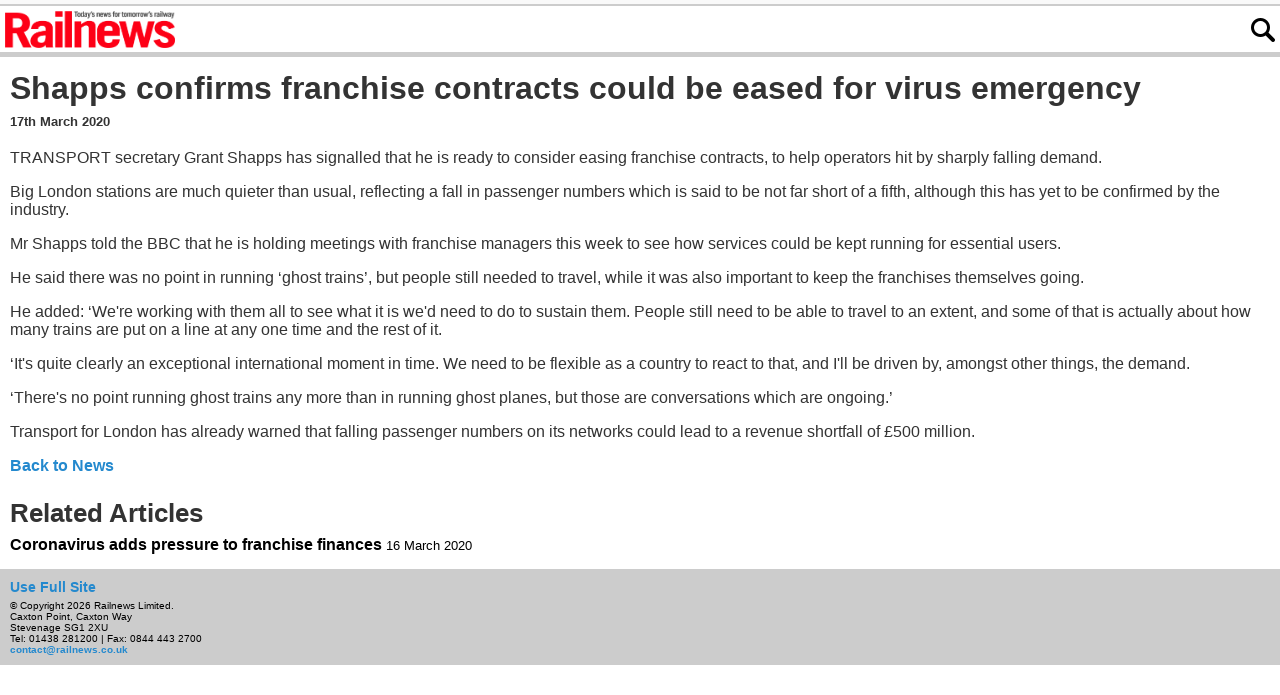

--- FILE ---
content_type: text/html; charset=UTF-8
request_url: https://railnews.mobi/news/2020/03/17-shapps-confirms-franchise-contracts-could.html
body_size: 2248
content:
<!DOCTYPE html> 
<html>
<head>
<title>Railnews - Shapps confirms franchise contracts could be eased for virus emergency</title>
<meta http-equiv="expires" content="0" />
<meta http-equiv="cache-control" content="Private">

<meta http-equiv="content-type" content="text/html;charset=iso-8859-1" />
<meta name="viewport" content="width=device-width, initial-scale=1">
<meta name="HandheldFriendly" content="True" />
<link rel="alternate" media="handheld" href="http://railnews.mobi/" />
<link rel="apple-touch-icon" href="img/apple-icon.png" />
<link rel="icon" href="/favicon.ico" type="image/x-icon" />
<link rel="Shortcut Icon" href="/favicon.ico" type="image/x-icon" />
<meta name="apple-itunes-app" content="app-id=643304684"/>

<style type="text/css" media="screen">
	@import "https://railnews.mobi/incs/css/styles.css?1";
</style>
<link rel="stylesheet" href="https://code.jquery.com/mobile/1.3.1/jquery.mobile-1.3.1.min.css" />
<script src="https://code.jquery.com/jquery-1.9.1.min.js"></script>
<script src="https://code.jquery.com/mobile/1.3.1/jquery.mobile-1.3.1.min.js"></script>

</head>
<body>
<div data-role="page" style="background: #ffffff; margin: 4px 0;">
	<div id="header">
		<a href="http://railnews.mobi" id="logo" data-ajax="false"><img src="/img/rn_mobile_logo_full.png" width="170" alt="Railnews" /></a>
		<a href="#" id="search"><img src="/img/magnify.png" alt="Search" /></a>
	</div>
	<div class="endFloat"></div>
	<a name="top"></a>
	<div id="searchpanel" >
		<form action="/search" method="get" data-ajax="false"><input type="text" name="searchterm" id="searchterm" value="" /></form>
			</div>
			<div class="content">
<div class="news"><h2>Shapps confirms franchise contracts could be eased for virus emergency</h2><p class="story_date">17th March 2020</p><div class="story"><p>TRANSPORT secretary Grant Shapps has signalled that he is ready to consider easing franchise contracts, to help operators hit by sharply falling demand.</p>
<p>Big London stations are much quieter than usual, reflecting a fall in passenger numbers which is said to be not far short of a fifth, although this has yet to be confirmed by the industry.</p>
<p>Mr Shapps told the BBC that he is holding meetings with franchise managers this week to see how services could be kept running for essential users.</p>
<p>He said there was no point in running &lsquo;ghost trains&rsquo;, but people still needed to travel, while it was also important to keep the franchises themselves going.</p>
<p>He added: &lsquo;We're working with them all to see what it is we'd need to do to sustain them. People still need to be able to travel to an extent, and some of that is actually about how many trains are put on a line at any one time and the rest of it.</p>
<p>&lsquo;It's quite clearly an exceptional international moment in time. We need to be flexible as a country to react to that, and I'll be driven by, amongst other things, the demand.</p>
<p>&lsquo;There's no point running ghost trains any more than in running ghost planes, but those are conversations which are ongoing.&rsquo;</p>
<p>Transport for London has already warned that falling passenger numbers on its networks could lead to a revenue shortfall of &pound;500 million.</p><p class="back"><a href="/" data-ajax="false">Back to News</a></p></div></div><h3>Related Articles</h3>				<div class="related"><a href="http://railnews.mobi/news/2020/03/16-coronavirus-adds-pressure-to-franchise.html">Coronavirus adds pressure to franchise finances</a> 16 March 2020</div>
		<div id="footer">
			<p class="nav" style="margin: 0 0 5px 0;"><a href="http://www.railnews.co.uk/news/2020/03/17-shapps-confirms-franchise-contracts-could.html?nomobile=1">Use Full Site</a></p>
			<p></p>
			<p>&copy; Copyright 2026 Railnews Limited.</p>
			<p>Caxton Point, Caxton Way</p>
			<p>Stevenage SG1 2XU</p>
			<p>Tel: 01438 281200 | Fax: 0844 443 2700</p>
			<p><a href="mailto:contact@railnews.co.uk">contact@railnews.co.uk</a></p>
		</div>
		<script type="text/javascript">
		// if (/mobile/i.test(navigator.userAgent) && !window.location.hash) { window.onload = function () {
		  // window.scrollTo(0, 1);
		// }; }
		
		$('#search').click(function()
		{
			$('#searchpanel').toggle();
		});
		
		$('#searchclose').click(function()
		{
			$('#searchterm').val('');
			$('#searchpanel').hide();
			window.location.href = '/';
		});
		
		var _gaq = _gaq || [];
		  _gaq.push(['_setAccount', 'UA-29415744-1']);
		_gaq.push(['_trackPageview']);
		(function() {
		var ga = document.createElement('script'); ga.type = 'text/javascript'; ga.async = true;
		ga.src = ('https:' == document.location.protocol ? 'https://ssl' : 'http://www') + '.google-analytics.com/ga.js';
		var s = document.getElementsByTagName('script')[0]; s.parentNode.insertBefore(ga, s);
		})();
		</script>
	</div>
</body>
</html>


--- FILE ---
content_type: text/css
request_url: https://railnews.mobi/incs/css/styles.css?1
body_size: 833
content:
body { width: 100%; margin: 10px 0; font-family: Helvetica, Arial, sans-serif; font-size: 12pt; background: #ffffff; }

a { text-decoration: none; color: #000; font-weight: bold; }

div#header { border-top: 2px solid #cccccc; text-align: left; background: #ffffff; padding: 5px 0 4px 5px; height: 27px; }
div#header a#logo { float: left; }
div#header a#search { float: right; text-align: right; padding: 7px 5px 0 0;}

div#footer { clear: both; font-family: Helvetica, Arial, sans-serif; background: #cccccc; font-size: 10px; color: #000000; text-align: left; padding: 10px; margin: 10px 0 0 0;}
div#footer p { padding: 0; margin: 0; text-shadow: none; }
div#footer p.nav { font-size: 1.4em; padding: 0; margin: 0; text-shadow: none; }

div#searchpanel { background: #555555; color: #000000; height: 50px; display: none; text-align: center; padding: 5px; }
div#searchpanel.show { display: block; }
div#searchpanel input#searchterm { width: 100%; }
div#searchpanel div#close { position: absolute; top: 65px; right: 15px; height: 32px; width: 32px; }

div.strap { font-weight: bold; color: #000000; font-size: 18px; padding: 3px; text-align: left; }

div.endFloat { clear: both; }

div.content { margin: 0px; border-top: 5px solid #cccccc; }
div.news { background: #ffffff; margin: 0 0 10px 0;  }
div.content h2 { font-size: 2em; line-height: 1em; margin: 5px 10px; padding: 10px 0 0 0; font-weight: bold; }
div.content h3 { font-size: 1.6em; line-height: 1em; margin: 5px 10px; padding: 10px 0 0 0; font-weight: bold; }
.storyimg { width: 100%; height: auto; padding: 0 0 10px 0; }
div.content p { margin: 0 0 1em 0; }
div.content .story { padding: 0 10px; }
div.content .story_date { padding: 5px 10px; clear: both; margin: 0; font-size: 0.8em; font-weight: bold; }
@media all and (min-width: 480px)
{
	.storyimg { float: right; width: 50%; height: auto; padding: 0 0 10px 10px; margin: 0 10px 0 0; }
	div.content .story_date { padding: 5px 10px 20px 10px; }
}
div.content .related { padding: 5px 10px; color: #000000; font-size: 0.8em; }
div.content .related a { color: #000000; font-size: 12pt; }

p.related { padding-bottom: 3px; padding-left: 19px;  }

.index_story { background: #ffffff; border-bottom: 1px solid #aaa; clear: both; padding: 3% 5%; margin: 0; }
.index_story img { float: left; padding: 0 5px 5px 0; }
.index_story .story_inner { margin: 0 0 0 70px; }
.index_story .story_inner p { color: #000; font-weight: normal; margin: 0; }
.index_story .story_inner p.headline { font-weight: bold; font-size: 1.2em; color: #000; margin: 0 0 5px 0; }
.index_story.more { line-height: 2em; font-weight: bold; color: #999999; text-align: center; }
.index_story #loadmore-loader { display: none; float: none; }